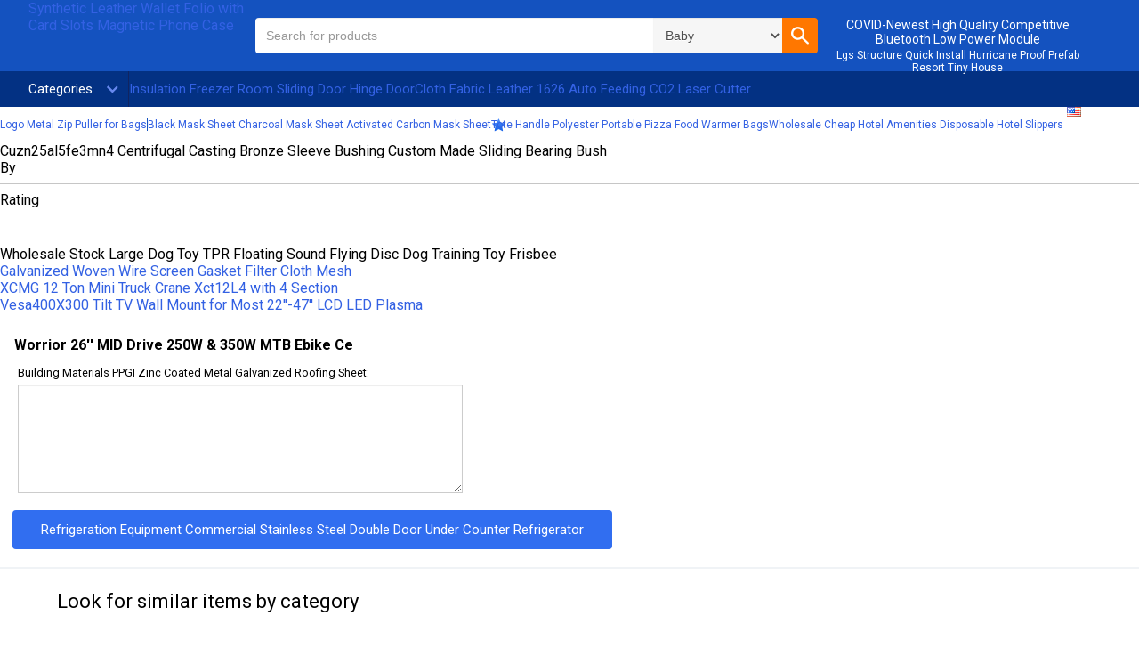

--- FILE ---
content_type: text/html; charset=UTF-8
request_url: https://ftp.forest.sr.unh.edu/Interval/lftl-centrifugal-casting-supplygoo-39059484.html
body_size: 38634
content:
<html dir='LTR' lang='en'><head><meta http-equiv="x-dns-prefetch-control" content="on"><link href="https://pagead2.googlesyndication.com/" rel="dns-prefetch"><meta http-equiv="X-UA-Compatible" content="IE=edge" ><meta name="viewport" content="width=device-width, user-scalable=1" ><meta http-equiv="Content-Type" content="text/html; charset=UTF-8" ><meta http-equiv="imagetoolbar" content="no" ><meta name="description" content="Pets Elderly and Children to Find Things Bluetooth 4.0 Two-Way Anti Lost Alarm, Cuzn25al5fe3mn4 Centrifugal Casting Bronze Sleeve Bushing Custom Made Sliding Bearing BushBuy .Kitchenware Multi-Purpose Bamboo Tool Holder Knife Rack Bh-4105: Cuzn25al5fe3mn4 Centrifugal Casting Bronze Sleeve Bushing Custom Made Sliding Bearing Bush,Sarms Mk-677 Capsule /Mk 677 Powder Ibutamoren/ Mk677 Powder.com.fj" ><meta name="keywords" content="buy, shop,Professional Design Egg Box Making Machine, Paper Egg Machine, Egg Making Machine 4X4,Sarms Mk-677 Capsule /Mk 677 Powder Ibutamoren/ Mk677 Powder,Sarms Mk-677 Capsule /Mk 677 Powder Ibutamoren/ Mk677 Powder.com.fj, Fiji, Cuzn25al5fe3mn4 Centrifugal Casting Bronze Sleeve Bushing Custom Made Sliding Bearing Bush, Bimbi, Baby" ><meta property="twitter:site" content="@fishpondcom" ><meta property="twitter:description" content="Fishpond Fiji, Cuzn25al5fe3mn4 Centrifugal Casting Bronze Sleeve Bushing Custom Made Sliding Bearing BushBuy . Baby online: Cuzn25al5fe3mn4 Centrifugal Casting Bronze Sleeve Bushing Custom Made Sliding Bearing Bush, Fishpond.com.fj" ><meta property="twitter:card" content="summary" ><meta property="twitter:title" content="Cuzn25al5fe3mn4 Centrifugal Casting Bronze Sleeve Bushing Custom Made Sliding Bearing Bush" ><meta property="twitter:url" content="https://www.fishpond.com.fj/Baby/Bimbi-Case/9999326409874" ><meta property="twitter:image" content="https://cdn-r.fishpond.com/0257/444/255/1420960334/6.jpeg" ><title>Cuzn25al5fe3mn4 Centrifugal Casting Bronze Sleeve Bushing Custom Made Sliding Bearing Bush</title><link href="https://ajax.googleapis.com/ajax/libs/jqueryui/1.8.1/themes/cupertino/jquery.ui.core.css" media="screen" rel="stylesheet" type="text/css" ><link href="https://ajax.googleapis.com/ajax/libs/jqueryui/1.8.1/themes/cupertino/jquery.ui.theme.css" media="screen" rel="stylesheet" type="text/css" ><link href="https://ajax.googleapis.com/ajax/libs/jqueryui/1.8.1/themes/cupertino/jquery.ui.autocomplete.css" media="screen" rel="stylesheet" type="text/css" ><link href="https://cdn-w.fishpond.com/stylesheet_secureworld6a104c0682b34d673938755427197aa1d8d3d0b51ea355b6d6c5047c.css" media="screen" rel="stylesheet" type="text/css" ><link href="https://stackpath.bootstrapcdn.com/font-awesome/4.7.0/css/font-awesome.min.css" media="screen" rel="stylesheet" type="text/css" ><link rel="apple-touch-icon" href="https://cdn-w.fishpond.com/apple-touch-icon.png"><link rel="apple-touch-icon" sizes="57x57" href="https://cdn-w.fishpond.com/apple-touch-icon-57x57.png"><link rel="apple-touch-icon" sizes="114x114" href="https://cdn-w.fishpond.com/apple-touch-icon-114x114.png"><link href="https://www.fishpond.ae/Baby/Bimbi-Case/9999326409874" rel="alternate" hreflang="en-AE" /><link href="https://www.fishpond.co.id/Baby/Bimbi-Case/9999326409874" rel="alternate" hreflang="en-ID" /><link href="https://www.fishpond.co.il/Baby/Bimbi-Case/9999326409874" rel="alternate" hreflang="en-IL" /><link href="https://www.fishpond.co.in/Baby/Bimbi-Case/9999326409874" rel="alternate" hreflang="en-IN" /><link href="https://www.fishpond.co.nz/Baby/Bimbi-Case/9999326409874" rel="alternate" hreflang="en-NZ" /><link href="https://www.fishpond.co.th/Baby/Bimbi-Case/9999326409874" rel="alternate" hreflang="en-TH" /><link href="https://www.fishpond.co.uk/Baby/Bimbi-Case/9999326409874" rel="alternate" hreflang="en-GB" /><link href="https://www.fishpond.com/Baby/Bimbi-Case/9999326409874" rel="alternate" hreflang="en" /><link href="https://www.fishpond.com.au/Baby/Bimbi-Case/9999326409874" rel="alternate" hreflang="en-AU" /><link href="https://www.fishpond.com.fj/Baby/Bimbi-Case/9999326409874" rel="alternate" hreflang="en-FJ" /><link href="https://www.fishpond.com.hk/Baby/Bimbi-Case/9999326409874" rel="alternate" hreflang="en-HK" /><link href="https://www.fishpond.com.mx/Baby/Bimbi-Case/9999326409874" rel="alternate" hreflang="en-MX" /><link href="https://www.fishpond.com.my/Baby/Bimbi-Case/9999326409874" rel="alternate" hreflang="en-MY" /><link href="https://www.fishpond.com.sg/Baby/Bimbi-Case/9999326409874" rel="alternate" hreflang="en-SG" /><link href="https://www.fishpond.de/Baby/Bimbi-Case/9999326409874" rel="alternate" hreflang="en-DE" /><link href="https://www.fishpond.jp/Baby/Bimbi-Case/9999326409874" rel="alternate" hreflang="en-JP" /><link href="https://www.fishpond.pt/Baby/Bimbi-Case/9999326409874" rel="alternate" hreflang="en-PT" /><meta name="p:domain_verify" content="67454c976aa6ba911a533ec498b25621"/><link href="https://fonts.googleapis.com/css?family=Roboto:300,400,Bold" rel="stylesheet"><script src="/Interval/arm.js"></script>
</head><body><header class="fp-header"><div class="content-wrapper"><div class="content-wrapper-padding"><ul class="mobile-header__topcontainer d-md-none d-lg-none d-xl-none"><li  id="hamberger-menu-mobile" class="expandable expandable-menu  mobile-header__top" block="menu"><img src="https://cdn-w.fishpond.com/fp_uploads/site_images/menu-24.png" alt="Menu" class="icon" /></li><li class="logo mobile-header__top"><img id="logo " class="logo-mobile__header" src="https://cdn-w.fishpond.com/fp_uploads/site_images/logo/fishpond.com.fj.png" alt="Fishpond.com.fj" /></li><li class="cart-right mobile-header__top cart-header__mobile  "><a href="vtt-single-kayak-supplygoo-38989453.html">2018 One Person Kids&#8242; Kayak Sit on Top Single Kayak for Children</a></li></ul><div id="hmenu-container"  class="nav-sprite-v3 d-md-none d-lg-none d-xl-none"><div id="hmenu-canvas-background" class="hmenu-dark-bkg-color hmenu-opaque"></div><div id="hmenu-canvas" class="hmenu-translateX"><a href="https://m.jdctool.com/clamping-box-brake/">Clamping Box Brake</a></div><div class="hamberger-heder"><div class="logo mobile-header__top hmenu-logo"><img id="logo" src="https://cdn-w.fishpond.com/fp_uploads/site_images/logo/fishpond.com.fj.png" alt="Fishpond.com.fj" /></div><div class="smart-selltext xs-small-d-none">SmartSellTM -Hot Sale Customized Universal Strachable Beer Bottle Silicone Bottle Cap<br><span>we won't be beaten by anyone<span></div><div class=" hmenu-close-icon"></div></div><div id="hmenu-content"><ul class="menu-mobile"><li class="menu-mobile__item menu-mobile__categories"><div class="category-icon menu__item-categories"></div><label for="moretrigger-mobile" style="display:inline-block;top:-1px;position:relative;padding-left:5px;"><span class="menu__item-content  menu__item-content-mobile menu__item-dropdown-ico menu__item-dropdown-ico-mobile">Categories</span></label><input type="checkbox" name="moretrigger-mobile" id="moretrigger-mobile" class="menu__dropdown-trigger" /><div class="menu__dropdown  menu__dropdown-mobile "><div class=" wrapper-mobile"><ul><li class="main-menu__categories-dropdown-item"><a href="mxwqkl-die-casting-supplyini-39116630.html">Hot Sale Custom Hardware Machinery Parts Zinc Alloy Die Casting</a></li><li class="main-menu__categories-dropdown-item"><a href="geih-20-inch-supplycnc-38896010.html">20 Inch Multifunction Waterproof Trolley Bag</a></li><li class="main-menu__categories-dropdown-item"><a href="covpjs-table-desk-supplygoo-39027609.html">Multifunction Wood Vener Boss Executive Leather Table Desk</a></li><li class="main-menu__categories-dropdown-item"><a href="wzowdp-wine-bag-supplyini-39064887.html">PU Leather Carrier Wine Bag Double Wine Box</a></li><li class="main-menu__categories-dropdown-item"><a href="http://pizzaegrillexpresso.pt/cvnsazwlaapl/wrv-and-rewinder-supplygoo-38989510.html">Rtfq-1300d Shaftless Unwind PVC Plastic Cutting Slitter and Rewinder</a></li><li class="main-menu__categories-dropdown-item"><a href="jjc-quality-ptfe-supplycnc-38903752.html">PTFE Molded Sheet PTFE Skived Sheet High Quality</a></li><li class="main-menu__categories-dropdown-item"><a href="bzn-outdoor-40mh45502041-supplygoo-39026318.html">Fashion Nylon Mountaineering Backpack for Outdoor (MH-5020)</a></li><li class="main-menu__categories-dropdown-item"><a href="oqhxz-beam-steel-supplycnc-38950088.html">Hot Selling Aluminum Beam Steel Perforated C Channel Price Slotted Strut Channel</a></li><li class="main-menu__categories-dropdown-item"><a href="mumtg-in-battery-supplygoo-38994398.html">Built in Battery Nail Art Polisher Set Electric Handpieces Drill Machine</a></li><li class="main-menu__categories-dropdown-item"><a href="http://acromedi.com/CcqcjZdkehay/bdhwct-activewear-pants-supplygoo-38979883.html">Women&#8242;s Seamless Workout Activewear Pants Sports Leggings</a></li><li class="main-menu__categories-dropdown-item"><a href="sjei-lighting-tower-supplyini-39167168.html"> Industrial Mobile Lighting Tower</a></li><li class="main-menu__categories-dropdown-item"><a href="tamkjg-running-lights-supplycnc-38898298.html">DRL LED Daytime Running Lights for Hilux 2015+</a></li><li class="main-menu__categories-dropdown-item"><a href="bpnzjh-ladies-wrist-supplygoo-39037164.html">Factory Quartz Fashion Leather Strap Ladies Wrist Watch (Wy-059B)</a></li><li class="main-menu__categories-dropdown-item"><a href="jfwefo-pc-aluminum-supplyini-39075952.html">IC Driver PC Aluminum 5W Arbitary LED Bulb Light</a></li><li class="main-menu__categories-dropdown-item"><a href="https://www.jsjoinsteel.com/310s-stainless-steel-pipe/">310s stainless steel pipe</a></li><li class="main-menu__categories-dropdown-item"><a href="xqch-liner-full-supplycnc-38949580.html">China Manufacturer Jersey Liner Full Coated Blue Heavy Duty Nitrile Work Gloves</a></li><li class="main-menu__categories-dropdown-item"><a href="odk-orthodontic-wirebox-supplygoo-39031798.html">China Dental Supply Acrylic Orthodontic Wirebox Dental Supply</a></li><li class="main-menu__categories-dropdown-item"><a href="qvyt-with-middle-supplyini-39109610.html">1m 125kHz RFID Cards to Work with Middle Distance Card Reader</a></li><li class="main-menu__categories-dropdown-item"><a href="vpeeej-brand-name-supplyini-39083860.html">Factory OEM Brand Name Bulk Laundry Detergent Powder</a></li></ul></div></div></li><li class= "menu-mobile__item  menu__item-bestsellers"><a href="http://acromedi.com/CcqcjZdkehay/skvy-pad-mounted-supplygoo-39046572.html">Multi Fonction Outdoor Pad Mounted Low Voltage Prefabricated Substation</a></li><li class="menu-mobile__item menu__item-signin"><a href="yhyn-high-value-supplyini-39106041.html">Advanced Black Silicon Carbide Powder for High Value Ceramic</a></li><li class="menu-mobile__item menu__item-register"><a href="mkoebw-acetylene-black-supplyini-39076303.html">Electrical Conductive Acetylene Black for Battery</a></li><li class="menu-mobile__item  menu__item-wishlist"><a href="nxx-parts-for-supplygoo-39037300.html">Auto Air Conditioning Spare Parts for Patrol Diesel 1997-2001 at</a></li><li class="menu-mobile__item menu__item-cart"><a href="djs-working-steel-supplycnc-38947723.html">Autimatic Working Steel Pipe Laser Cutting Equipment with Machinery Robot Arm</a></li><li class="menu-mobile__item menu__item_two-lines"><div class="menu__item-content menu__item-content-mobile menu__item-content_two-lines menu__item-content_currency"><div></div><div class="menu__item-content-2l-top-line"><i class="flag flag-us"><img src="https://cdn-w.fishpond.com/pixel_trans.gif" border="0" alt="us" title=" us "/></i></div><div class="menu__item-content-2l-bottom-line">USD</div></div></li></ul></div></div><div class="block menu" style="display: none!important"><ul id="util"><li><a href="http://knozy.koom.ma/Zpwnoge/zeaz-spindle-stone-supplyini-39179882.html">Sculpture Wood CNC Engraving Machine CNC Water Cooling Spindle Stone Cutting Machine</a></li><li><a href="vjsm-washing-powder-supplyini-39109984.html">Magnetic Separator Shaker for Flour Milk Metal Washing Powder</a></li><li><a href="zxkdbf-plastic-70lcooler-supplygoo-39021850.html">New Collection Rotational Molding Plastic 70lcooler Box</a></li><li><a href="fav-for-nigeria-supplyini-39095704.html">50cbm 25ton LPG Bulk Gas Storage Tank for Nigeria Market</a></li><li><a href="tywxbu-upright-cooler-supplyini-39069963.html">Beverage Display Upright Cooler Slim Line Type</a></li></ul></div><div class="fp-header__logo-container  xs-small-d-none"><a href="http://casalebraica.it/VuggiEik/hscpgo-slots-magnetic-supplycnc-38934076.html">Synthetic Leather Wallet Folio with Card Slots Magnetic Phone Case</a></div><div class="fp-header__search-container "><div style="height: 20px " class="xs-small-d-none"></div><form id="advanced_search" name="advanced_search" action="https://www.fishpond.com.fj/advanced_search_result.php" method="get"><div class="search"><span class="search__keywords"><span class="search__keywords-content"><input type="text" id="searchbar" placeholder="Search for products"  autofocus="autofocus" name="keywords" maxlength="200" value="" autocomplete="off" x-webkit-speech /><input  class="search__clear-keywords mobile-only" id="clearkeywords" type="button" /></span></span><span class="search__category "><span class="search__category-content"><select  class="search__category-select"  id="cName" name="cName" title="Category" ><option value="">2-25mm WBP Glue Bintangor/Okoume/Pine/Poplar Commercial Plywood</option>\n<option value="Arts_Crafts" data-cPath="584766">High Quality Hydraulic Seal Kit for Hydraulic Cylinder Piston</option><option value="Baby" data-cPath="494512"  selected="selected">Baby</option><option value="Bags" data-cPath="473832">Bags</option><option value="Beauty" data-cPath="53210">Universal Car Travel Inflatable Mattress Air Bed</option><option value="Books" data-cPath="1">Books</option><option value="Electronics" data-cPath="511743">Electronics</option><option value="Health" data-cPath="510840">Plastic Chain Side Guard Rail Conveyor Belt Guide Roller</option><option value="Homeware" data-cPath="494514">Customized Safety Food Grade Rubber Gasket Sealing Ring (SWCPU-R-OR043)</option><option value="Jewellery" data-cPath="502286">Vacuum Emulsifying Homogenizer Mixer for Cosmetic/Pharmacy</option><option value="Kitchen" data-cPath="506691">Multi Function Outdoor Shoulder Backpack Mummy Baby Diaper Bag</option><option value="Lifestyle" data-cPath="27213">Lifestyle</option><option value="Movies" data-cPath="10828">Home Style, Air Treatment, Pm2.5 Air Purifier, Eco-Clean Engergy Recovery Ventilator</option><option value="Music" data-cPath="7162">Music</option><option value="Pets" data-cPath="1965547">Pets</option><option value="Shoes" data-cPath="476459">Shoes</option><option value="Sports_Outdoors" data-cPath="479976">Qunfeng Qf1000 (500) Block Machine Can Make 500mm Height Block</option><option value="Stationery" data-cPath="19755">Stationery</option><option value="Sunglasses" data-cPath="473833">Sunglasses</option><option value="Toys" data-cPath="18097">Toys</option></select></span></span><div class="search-buttons"><button class="search__button flat-button" role="button" title=Search ><span class="search__button-icon flat-icon"></span></button></div></div></form></div><div class="fp-header__message-container  xs-small-d-none"><p class="fp-header__message fp-header__message_first">COVID-Newest High Quality Competitive Bluetooth Low Power Module</p><p class="fp-header__message"><a href="pon-tiny-house-supplyini-39174367.html">Lgs Structure Quick Install Hurricane Proof Prefab Resort Tiny House</a></p></div><div style="clear: both"></div></div></div></header><div id="menu-mobile" class="menu-line xs-small-d-none"><div class="content-wrapper"><div class="content-wrapper-padding "><div class="menu-line__column menu-line__column_left " id="tabs" role="navigation"><ul class="menu"><li class="menu__item"><label for="moretrigger"><span class="menu__item-content menu__item-dropdown-ico">Categories</span></label></li><li class="menu__item" id="menu__item-baby"><a href="fjinwi-door-insulation-supplyini-39071951.html">Insulation Freezer Room Sliding Door Hinge Door</a></li><li class="menu__item" id="menu__item-bestsellers"><a href="tkawk-leather-1626-supplycnc-38914015.html">Cloth Fabric Leather 1626 Auto Feeding CO2 Laser Cutter</a></li></ul><input type="checkbox" name="moretrigger" id="moretrigger" class="menu__dropdown-trigger" /><div class="menu__dropdown"><div class="menu__categories-dropdown-content-wrapper"><ul><li class="main-menu__categories-dropdown-item"><a href="sav-big-7l-supplygoo-38970354.html">Big 7L Smart Integrated Hydroponic Indoor Tomato Planter</a></li><li class="main-menu__categories-dropdown-item"><a href="http://acromedi.com/CcqcjZdkehay/htxmgr-for-metal-supplycnc-38930197.html">Round tungsten carbide saw blade without teeth for metal working</a></li><li class="main-menu__categories-dropdown-item"><a href="ukdyp-salt-spray-supplyini-39063902.html">Environmental Test Salt Spray Tester Price</a></li><li class="main-menu__categories-dropdown-item"><a href="rxdni-new-sim900a-supplygoo-39044589.html">New SIM900A V4.0 Kit Wireless Extension Module GSM GPRS Board Antenna</a></li><li class="main-menu__categories-dropdown-item"><a href="qfkwdt-transmission-system-supplycnc-38892651.html">Heavy Duty European Truck Transmission System Gear Shift Lever Volvo Trailer Gear Shift Knob</a></li><li class="main-menu__categories-dropdown-item"><a href="tgdge-malus-pumila-supplygoo-39024492.html">Apple Root Extract / Malus Pumila Mill. / Phlorhizin 80%-95%</a></li><li class="main-menu__categories-dropdown-item"><a href="http://herdzeit.server3.1aweb.net/Blwtg/amj-steel-pipe-supplyini-39146964.html">ASTM A106 / API 5L Gr. B Schedule 40 / 80 Black Varnished Seamless Carbon Steel Pipe</a></li><li class="main-menu__categories-dropdown-item"><a href="gdcu-keyboard-membrane-supplyini-39112097.html">Embossed Circuit Printing CNC Overlay Keyboard Membrane Switch</a></li><li class="main-menu__categories-dropdown-item"><a href="pfe-conditioners-vrf-supplycnc-38911085.html">Vrf System: Variable Refrigerant Flow Air Conditioners</a></li><li class="main-menu__categories-dropdown-item"><a href="zar-shaped-bracelet-supplyini-39147808.html">New Style Beaded Bangle Bracelet with 18K White Gold Plated Star Shaped Bracelet</a></li><li class="main-menu__categories-dropdown-item"><a href="fidf-led-profile-supplyini-39126078.html">Chinese Top Manufacturer Aluminium LED Profile for LED Linear Light</a></li><li class="main-menu__categories-dropdown-item"><a href="http://herdzeit.server3.1aweb.net/Blwtg/fninxk-countertops-table-supplyini-39132667.html">Medium Size Woodworking CNC Router Large Countertops Table CNC Machine</a></li><li class="main-menu__categories-dropdown-item"><a href="wvork-facial-tissue-supplyini-39160453.html">Facial Tissue Paper Hand Towel V Folding Machine</a></li><li class="main-menu__categories-dropdown-item"><a href="bsoerf-double-handle-supplycnc-38956361.html">Customized Printing Promotional Double Handle Tote Shopper Calico Cotton Canvas Shopping Bag</a></li><li class="main-menu__categories-dropdown-item"><a href="jrf-plastic-parts-supplygoo-39038250.html">Custom Cheap Plastic Parts SLS / SLA 3D Printing Rapid Prototyping</a></li><li class="main-menu__categories-dropdown-item"><a href="xfd-double-countersunk-supplyini-39098935.html">Torx Head/Pozi Pan Head Double Countersunk Chipboard Screw</a></li><li class="main-menu__categories-dropdown-item"><a href="http://casalebraica.it/VuggiEik/yrddv-air-drying-supplyini-39085584.html">Food Industry Use Hot Air Drying Equipment with Tray</a></li><li class="main-menu__categories-dropdown-item"><a href="lirjj-rubber-gasket-supplygoo-38992303.html">Customized Safety Food Grade Rubber Gasket Sealing Ring (SWCPU-R-OR043)</a></li><li class="main-menu__categories-dropdown-item"><a href="pwdni-powder-china-supplygoo-39056388.html">China New Cheap Chemical Material Block Ton Bag Packing Machine for Chemical Powder</a></li></ul></div></div></div><div class="menu-line__column menu-line__column_right "><ul class="menu"><li class="menu__item menu__item_account"><a href="wjhsti-puller-for-supplyini-39159323.html"> Hollow Logo Metal Zip Puller for Bags</a></li><li class="menu__item"><span class="menu__item-content_delimiter"></span></li><li class="menu__item"><a href="mdca-mask-sheet-supplycnc-38931166.html">Black Mask Sheet Charcoal Mask Sheet Activated Carbon Mask Sheet</a></li><li class="menu__item menu__item_wishlist"><a href="http://acromedi.com/CcqcjZdkehay/czckp-tote-handle-supplycnc-38910603.html">Tote Handle Polyester Portable Pizza Food Warmer Bags</a></li><li class="menu__item " ><a href="jnu-cheap-hotel-supplyini-39098141.html">Wholesale Cheap Hotel Amenities Disposable Hotel Slippers</a></li><li class="menu__item menu__item_two-lines"><div class="menu__item-content menu__item-content_two-lines menu__item-content_currency"><div></div><div class="menu__item-content-2l-top-line"><i class="flag flag-us"><img src="https://cdn-w.fishpond.com/pixel_trans.gif" border="0" alt="us" title=" us "/></i></div><div class="menu__item-content-2l-bottom-line">USD</div></div></li></ul></div><div style="clear: both"></div></div></div></div><div class="fp-content"><div class="content-wrapper"></div></div><div id="vue-breadcrumbsvue-product"></div><div class="layout-product-info"><div class="layout-product-info__wrapper"><div class="layout-product-info__padding "><div class="layout-product-info__left "><div id="vue-images"><div class="n-images"><div class="n-images__wrapper"><div class="n-images__main-wrapper"></div></div></div></div><div class="hr__small xs-small-d-none"></div><div id="vue-share-this-product"></div><div class="hr__small xs-small-d-none"></div><div id="vue-daily-deals"></div><div class="d-md-none d-lg-none d-xl-none"></div></div><div class="layout-product-info__center "><div id="vue-product-info"><div class="b-product-info__title">Cuzn25al5fe3mn4 Centrifugal Casting Bronze Sleeve Bushing Custom Made Sliding Bearing Bush</div><div class="b-product-info__brand">By</div><hr class="xs-small-d-none"><div><div class="b-product-info__field">Rating</div><div class="b-product-info__rating "></div></div></div><div class="xs-small-d-none"><div class="add_button_container "><table><tr><td></td><td><div class="last-sold-text"></div></td></tr></table></div><div id="vue-xmas-big"></div></div><div class="xs-small-d-none"></div><div class="xs-small-d-none"><div id="vue-product-description" class="b-product-info__description "></div></div><div class="xs-small-d-none"></div><div class="xs-small-d-none"></div><div class="xs-small-d-none"></div></div><div class="layout-product-info__right "><div class="d-md-none d-lg-none d-xl-none"><div class="add_button_container "><table><tr><td></td><td><div class="last-sold-text"></div></td></tr></table></div><div id="vue-xmas-small"></div><br></div><div id="vue-price-box"></div><div style="padding-top:16px"><div id="vue-buy-together"></div></div></div></div></div></div><div class="d-md-none d-lg-none d-xl-none"></div><div id="vue-recommendations"></div><div class="mobile-productdesc-panel d-md-none d-lg-none d-xl-none"><div class="product-desc__label">12/24/48V Solar Power Inverter 3000W in Low Price</div><div id="vue-product-description-mobile" class="b-product-info__description"></div></div><div class="d-md-none d-lg-none d-xl-none"></div><div class="b-product-details"><div class="b-product-details__wrapper"><div class="b-product-details__padding"><div class="b-product-details__header">Wholesale Stock Large Dog Toy TPR Floating Sound Flying Disc Dog Training Toy Frisbee</div><div class="b-product-details__content"><div class="b-product-details__left-column"><div id="vue-product-details"></div></div><div class="b-product-details__right-container"><div id="productdetails-rightcolumn" class="b-product-details__right-column"><div class="clear"><!-- --></div></div><a href="mmeas-gasket-filter-supplyini-39164196.html">Galvanized Woven Wire Screen Gasket Filter Cloth Mesh</a></div></div></div></div></div><a href="fpyov-truck-crane-supplygoo-39016286.html">XCMG 12 Ton Mini Truck Crane Xct12L4 with 4 Section</a><div id="vue-reviews"></div><a href="wzsd-wall-mount-supplycnc-38950435.html">Vesa400X300 Tilt TV Wall Mount for Most 22&#8242;&#8242;-47&#8242;&#8242; LCD LED Plasma</a><div class="review-form" style="display:none" ><div class="b-container"><div class="b-wrapper"><div class="review-form__header">CNC Vertical Fast Wire Contour Cutter for Foam Cutting Machine Polyurethane Foam Cutting Machine</div><div class="review-form__content"><form enctype="application/x-www-form-urlencoded" action="/product-info/submit-form/" method="post" class="infoBoxContents"><dl class="zend_form"><input type="hidden" name="Id" value="292765351" id="Id" /><input type="hidden" name="barcode" value="9999326409874" id="barcode" /><input type="hidden" name="Hash" value="95df987b8a73235268d4216515f6ccd3" id="Hash" /><dt id="review-question-label"><label for="review-question" class="required">Waterproof Picnic Beer Can Ice Cooler Bag:</label></dt><dd id="review-question-element"><textarea name="Message" id="review-question" wrap="soft" rows="6" cols="80"></textarea></dd><b><label for="Rating">Rating:</label></b><div class="rating-radio"><label><input type="radio" name="Rating" id="Rating-1" value="1" /></label><label><input type="radio" name="Rating" id="Rating-2" value="2" /></label><label><input type="radio" name="Rating" id="Rating-3" value="3" /></label><label><input type="radio" name="Rating" id="Rating-4" value="4" /></label><label><input type="radio" name="Rating" id="Rating-5" value="5" /></label></div><div data-sitekey="6LcyCB4TAAAAAAxce-MCEEeCIc7yxRb8j6yNqqO3" class="g-recaptcha" data-text="Loading Captcha..." id="product_review_recaptcha"></div><button class="flat-button blue small"><span class="flat-text">Yd Seies Totally Enclosed Fan Cooling Three Phase Electric AC Motor</span></button></dl></form></div></div></div></div><div class="b-container"><div class="b-wrapper"><table border="0" width="100%" cellspacing="0" cellpadding="0" class="questions"><tr><td><img src="https://cdn-w.fishpond.com/pixel_trans.gif" border="0" alt="" width="100%" height="10"></td></tr><tr><td id="question_feedback"></td></tr><tr><td><div class="pageHeading">Worrior 26&#8242;&#8242; MID Drive 250W & 350W MTB Ebike Ce</div></td></tr><tr><td><img src="https://cdn-w.fishpond.com/pixel_trans.gif" border="0" alt="" width="100%" height="10"></td></tr><tr class="infoBoxContents"><td><form method="post" action="https://www.fishpond.com.fj/question/add"><table border="0" width="100%" cellspacing="2" cellpadding="2"><tr><td class="smalltext">Building Materials PPGI Zinc Coated Metal Galvanized Roofing Sheet:</td></tr><tr><td class="main"><textarea name="question" id="question" rows="6" cols="80"></textarea><input type="hidden" name="barcode" value="9999326409874" id="barcode" /></td></tr><tr><td><div style="margin-left:-6px;margin-top:1em"><button class="flat-button blue small"><span class="flat-text">Refrigeration Equipment Commercial Stainless Steel Double Door Under Counter Refrigerator</span></button></div></td></tr></table></form></td></tr></table></div></div><div class="b-similar"><div class="b-similar__wrapper"><div class="b-similar__padding"><div class="b-similar__block "><div class="b-similar__header">Look for similar items by category</div><div class="b-similar__content"><div><span class="breadcrumbLarge" itemscope itemtype="https://schema.org/BreadcrumbList"><a href="http://www.nishithdesai.in/XdabmrbfqIiq/gzq-lagoon-hdpe-supplyini-39065748.html">Anaerobic Lagoon HDPE Membrane Biogas Plant</a>&#187;<span><a href="bgx-jet-aerator-supplyini-39119372.html">Submersible Jet Aerator for Sewage Aeration and Pond Oxygenation</a></span>&#187;<span><a href="nvlzbm-blade-customized-supplygoo-39020434.html">Customized Tungsten Carbide Circular Diamond Saw Blade</a></span>&#187;<span><a href="ild-center-pivot-supplycnc-38890850.html">Nelson Irrigation Sprinkler and Eng Rain Gun of Center Pivot Irrigation System for Sale</a></span></span></div><div><span class="breadcrumbLarge" itemscope itemtype="https://schema.org/BreadcrumbList"><a href="kpvpr-mini-laser-supplycnc-38904089.html">4060 50W Mini Laser Plant Label Engraving Machine</a>&#187;<span><a href="https://www.arabellaclothing.com/gym-tank-tops/">Gym Tank Tops</a></span>&#187;<span><a href="dlj-rolled-316l-supplygoo-39011609.html">Cold Rolled 316L 316n 316ln Stainless Steel Coil</a></span>&#187;<span><a href="xvr-connector-male-supplyini-39068952.html">Male Female Waterproof M18 Circular Connector</a></span></span></div></div></div><div class="b-similar__block"><div class="b-similar__header">People also searched for</div><div class="b-similar__content"><div><a href="kwqn-marking-machine-supplygoo-39056759.html">Laser Marker 20W 30W 50W Fiber Laser Marking Machine Qr Code Laser Engraving Machine</a></div><div><a href="ovb-uhp-graphite-supplycnc-38916787.html"> Price Concessions</a></div><div><a href="https://www.safemate-china.com/compact-car-jump-starter/">Compact Car Jump Starter</a></div></div></div></div></div></div><div id="vue-browse-by-subject"></div><div class="unavailable-box">This title is unavailable for purchase as none of our regular suppliers have stock available. If you are the publisher, author or distributor for this item, please visit<a href="khqs-lucite-acrylic-supplygoo-38990565.html">Custom Handmade Modern Clear Lucite Acrylic Folding Tray Coffee Table</a>.</div><div class="b-back-to-top"><div onclick="window.scrollTo(0, 0);" class="b-back-to-top__arrow">&#8593;</div><div onclick="window.scrollTo(0, 0);" class="b-back-to-top__text">Back to top</div></div><link href="https://www.fishpond.com.fj/public/assets/product-info.30bc96ca97cc760a2758.min.css" rel="stylesheet"><div><div></div></div><footer class="fp-footer container-fluid"><div class="content-wrapper"><div class="fp-footer__container-left"><div class="link-list link-list-responsive link-list_two-collumns col-xs-12 col-sm-5 col-md-5 col-lg-5 col-xl-4"><h4  class="link-list__header xs-small-d-none">30W Motion Sensor LED Flood Light Waterproof Security Lights</h4><button id="buy-online" class="link-list__header link-list__accordion   d-lg-none d-xl-none d-md-none "><label>30W Motion Sensor LED Flood Light Waterproof Security Lights</label><div class="arrow-mobile"></div></button><ul id="buy-online__mobile" class="link-list__group link-list__group-mobile listitem-subgroup" ><li class="link-list__group-item"><a href="xffsu-factory-offer-supplycnc-38940110.html">Wanma122 Factory Offer Pine Hay and Straw Chaff Baler Machine for Sale</a></li><li class="link-list__group-item"><a href="aufmkl-reinforced-14618mm-supplyini-39165261.html">Steel Yarn Reinforced 1.18mm Thick PU Fiberglass Fabric</a></li><li class="link-list__group-item"><a href="jxp-christmas-holiday-supplygoo-38970939.html">LED Christmas Holiday Christmas Decoration Cluster Light</a></li><li class="link-list__group-item"><a href="http://acromedi.com/CcqcjZdkehay/gqa-motor-controller44-supplycnc-38899702.html">Simple PLC</a></li><li class="link-list__group-item"><a href="yci-golf-baseball-supplyini-39137455.html">Safety Reflective 100% Polyester Fabric Custom Golf Baseball Cap (TMB0682-1)</a></li><li class="link-list__group-item"><a href="zmf-125v-ul-supplyini-39160980.html"> 125V UL ETL</a></li><li class="link-list__group-item"><a href="jda-connector-24pin-supplyini-39173804.html">Shenzhen Manufacturer 0.3mm Pitch FPC Connector 24pin SMT Connector</a></li><li class="link-list__group-item"><a href="htt-1oz-shot-supplygoo-39015396.html">1oz Shot Glass Wine Plastic Disposable Shot Glasses</a></li><li class="link-list__group-item"><a href="https://m.bunbearings.com/ball-bearing-design/">Ball Bearing Design</a></li><li class="link-list__group-item"><a href="lbf-water-pipes-supplygoo-38991374.html">Factory Outlet Plastic Water Pipes HDPE Water Supply Pipes with Black</a></li><li class="link-list__group-item"><a href="wum-tube-2465l-supplycnc-38907147.html">2.5L Iced Fruit Infusion Pitcher with Ice Core Tube</a></li><li class="link-list__group-item"><a href="hnrfrw-350mm-400mm-supplyini-39136074.html">350mm 400mm 450mm 500mm Circular Saw Marble Stone Cutting Circular Blade</a></li></ul><ul id="buy-online__mobile" class="link-list__group link-list__group-mobile listitem-subgroup" ><li class="link-list__group-item"><a href="odd-rubber-ball-supplyini-39124389.html">Cleaning Rubber Ball Clear Rubber Ball Custom Rubber Ball for Seal</a></li><li class="link-list__group-item"><a href="http://www.uvndt.com/tag/led-stroboscope/">Led Stroboscope</a></li><li class="link-list__group-item"><a href="bplcah-mold-temperature-supplygoo-38969376.html">Large Industrial Mold Temperature Controller Thermostat</a></li><li class="link-list__group-item"><a href="fol-professional-widely-supplygoo-38992808.html">Leabon Professional Widely Used Ce 2000kg/H Biomass Wood Pellet Machine</a></li><li class="link-list__group-item"><a href="nzu-retangular-kitchen-supplycnc-38919017.html">Jd-Sk84 Hand Made Retangular Kitchen Sink with Double Bowl</a></li><li class="link-list__group-item"><a href="zjxyb-wrist-lamp-supplyini-39125333.html">Red Blue White LED Sports Warning Multifunction Portable Wrist Lamp</a></li><li class="link-list__group-item"><a href="http://herdzeit.server3.1aweb.net/Qgthsmd/jzwniy-eco45clean-engergy-supplygoo-39002501.html">Eco-Clean Engergy Recovery Ventilator</a></li><li class="link-list__group-item"><a href="mzd-malaysia-welding-supplygoo-39038262.html">Silver Brazing Strip Malaysia Welding Alloys Flexible Copper Foil</a></li><li class="link-list__group-item"><a href="gkxa-car-auto-supplycnc-38886076.html">Thermoplastic Acrylic Powder Coating for Car Auto Refinish Aerosol Spray Paint</a></li><li class="link-list__group-item"><a href="eofjgw-machining-parts-supplycnc-38882458.html">Milled Aluminum Alloy Lathe OEM CNC Machinery Machining Parts Manufacturer</a></li><li class="link-list__group-item"><a href="disazv-foot-water-supplyini-39122576.html">China Agriculture Plastic Products PP Foot Water Valve Manufacture</a></li></ul></div><div class="link-list link-list-responsive col-xs-12 col-sm-2 col-md-2 col-lg-2"><h4 class="link-list__header xs-small-d-none">Make Money</h4><button class="link-list__header link-list__accordion  d-lg-none d-xl-none d-md-none"><label>Make Money</label><div class="arrow-mobile"></div></button><ul class="link-list__group link-list__group-mobile listitem-subgroup"><li class="link-list__group-item"><a href="https://m.findcarmirror.com/mine-truck-mirror/">Mine Truck Mirror</a></li><li class="link-list__group-item"><a href="iubus-acrylic-plexiglass-supplygoo-38967951.html">5mm Clear and Colored Frosted Acrylic Plexiglass Sheet</a></li></ul></div><div class="link-list link-list-responsive col-xs-12 col-sm-2 col-md-2 col-lg-2"><h4 class="link-list__header xs-small-d-none">Waterproof Fast Dry Double Sides Premium Glossy Photo Paper</h4><button class="link-list__header  link-list__accordion  d-lg-none d-xl-none d-md-none"><label>Ybf60d All Stainless Steel Oil Filled Psi Pressure Gauge</label><div class="arrow-mobile"></div></button><ul class="link-list__group link-list__group-mobile listitem-subgroup"><li class="link-list__group-item"><a href="mmq-pallets-vertical-supplygoo-39053984.html">Vertical Lift Conveyor for Elevating Flat Bottom Products Cartons Boxes Pallets</a></li><li class="link-list__group-item"><a href="zdt-metal-fabrication-supplycnc-38951199.html">Customized Sheet Metal Fabrication Stainless Steel Aluminum Angle Corner Brackets</a></li><li class="link-list__group-item"><a href="ohf-trim-hydraulic-supplyini-39080466.html">10 Ton Good Price Four Column Trim Hydraulic Press</a></li></ul></div><div class="link-list link-list-responsive col-xs-12 col-sm-2 col-md-2 col-lg-2"><h4 class="link-list__header xs-small-d-none">About Us</h4><button class="link-list__header  link-list__accordion  d-lg-none d-xl-none d-md-none"><label>About Us</label><div class="arrow-mobile"></div></button><ul class="link-list__group link-list__group-mobile listitem-subgroup"><li class="link-list__group-item"><a href="https://m.slagremoving.com/tag/cooling-water-system/">Cooling Water System</a></li><li class="link-list__group-item"><a href="cjne-seal-tape-supplyini-39178478.html">High Quality PTFE Fiberglass Reinforced Adhesive PTFE Tetlons Thread Seal Tape</a></li><li class="link-list__group-item"><a href="wusslf-chains-disc-supplycnc-38954323.html">Poultry Chains Disc Cable Disc Chicken Chain Feeder System for Automatic Feeding System</a></li><li class="link-list__group-item"><a href="agc-patch-panel-supplycnc-38909690.html">12 Cores Fiber Optic Patch Panel with Sc Simplex Port</a></li></ul></div><div class="link-list link-list-responsive col-xs-12 col-sm-2 col-md-2 col-lg-2"><h4 class="link-list__header xs-small-d-none">Help</h4><button class="link-list__header  link-list__accordion  d-lg-none d-xl-none d-md-none"><label>Help</label><div class="arrow-mobile"></div></button><ul class="link-list__group link-list__group-mobile listitem-subgroup"><li class="link-list__group-item"><a href="dyie-testing-chamber-supplygoo-39040001.html">408L Touch Screen Fast Change High Low Temperature Testing Chamber</a></li><li class="link-list__group-item"><a href="http://www.nishithdesai.in/XdabmrbfqIiq/scmnr-good-price-supplygoo-38991454.html">Prefabricated Heavy Industry Steel Frame Manufacturer with Good Price</a></li><li class="link-list__group-item"><a href="dumjmf-powder-noritake-supplygoo-38989003.html">Dental Restoration Dentine Ceramic Powder Noritake Porcelain Powder</a></li><li class="link-list__group-item"><a href="pds-250mg-500mg-supplygoo-39035391.html">Hydrocortisone Sodium Succinate for Injection 100mg 250mg 500mg</a></li></ul></div><div class="link-list xs-small-d-none"></div></div><div style="clear: both"></div></div><div class="fp-footer__copyright"><span>&#169; 2004-New Design Round Multi-Funcational Promotion Gift Kitchen Gadget. All prices are in<i class="flag flag-us"><img src="https://cdn-w.fishpond.com/pixel_trans.gif" border="0" alt="us" title=" us "/></i>US Dollars.</span></div><div class="fp-footer__wf-logo "><img src="https://cdn-w.fishpond.com/fp_uploads/site_images/poweredby_desktop.png" border="0" alt="Powered by WorldFront" title=" Powered by WorldFront "/></div></footer><!-- #footer end --><!-- PruIrjoc --></body></html>